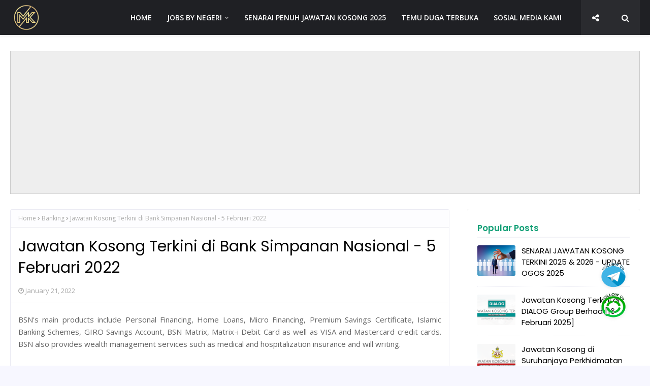

--- FILE ---
content_type: text/html; charset=utf-8
request_url: https://www.google.com/recaptcha/api2/aframe
body_size: 266
content:
<!DOCTYPE HTML><html><head><meta http-equiv="content-type" content="text/html; charset=UTF-8"></head><body><script nonce="f2X99aFso9oDz-3AEkIi3Q">/** Anti-fraud and anti-abuse applications only. See google.com/recaptcha */ try{var clients={'sodar':'https://pagead2.googlesyndication.com/pagead/sodar?'};window.addEventListener("message",function(a){try{if(a.source===window.parent){var b=JSON.parse(a.data);var c=clients[b['id']];if(c){var d=document.createElement('img');d.src=c+b['params']+'&rc='+(localStorage.getItem("rc::a")?sessionStorage.getItem("rc::b"):"");window.document.body.appendChild(d);sessionStorage.setItem("rc::e",parseInt(sessionStorage.getItem("rc::e")||0)+1);localStorage.setItem("rc::h",'1769222502540');}}}catch(b){}});window.parent.postMessage("_grecaptcha_ready", "*");}catch(b){}</script></body></html>

--- FILE ---
content_type: application/javascript; charset=utf-8
request_url: https://fundingchoicesmessages.google.com/f/AGSKWxVD96bCfSqq0Yxh-9wJRwqd29XdTxeump4WNAjlkhWYEBcS-JEzlfR3AVhxgScYG9lcOhZ2frZaJ_hGVJwiNQe231UveiwqKgUCKhVJauoeLdUGFPmtp8P2qVLHo6EM3pLOhPxqgqU5yTdKu-bqj7sbpIUIOvZLmcU7ASUe-JYvE65SD9Yx2klLxr_A/_/ad/a.aspx?&maxads=/adrequestvo./st_prebid.js/virtuagirl.
body_size: -1288
content:
window['1003ed9f-56b7-4ab9-949e-9d0e46c6ca40'] = true;

--- FILE ---
content_type: text/javascript; charset=UTF-8
request_url: https://www.mehkerja.my/feeds/posts/default/-/Banking?alt=json-in-script&max-results=3&callback=jQuery11240708015783431913_1769222499023&_=1769222499024
body_size: 5228
content:
// API callback
jQuery11240708015783431913_1769222499023({"version":"1.0","encoding":"UTF-8","feed":{"xmlns":"http://www.w3.org/2005/Atom","xmlns$openSearch":"http://a9.com/-/spec/opensearchrss/1.0/","xmlns$blogger":"http://schemas.google.com/blogger/2008","xmlns$georss":"http://www.georss.org/georss","xmlns$gd":"http://schemas.google.com/g/2005","xmlns$thr":"http://purl.org/syndication/thread/1.0","id":{"$t":"tag:blogger.com,1999:blog-2888061262988747990"},"updated":{"$t":"2026-01-24T04:08:55.458+08:00"},"category":[{"term":"Swasta"},{"term":"Kuala Lumpur"},{"term":"Selangor"},{"term":"Kerajaan"},{"term":"Johor"},{"term":"Penang"},{"term":"Maukerja"},{"term":"Uni\u0026Kolej"},{"term":"Sarawak"},{"term":"Banking"},{"term":"Perak"},{"term":"Pahang"},{"term":"Healthcare"},{"term":"Kedah"},{"term":"Negeri Sembilan"},{"term":"Sabah"},{"term":"Melaka"},{"term":"Seluruh Malaysia"},{"term":"Terengganu"},{"term":"Kelantan"},{"term":"Putrajaya"},{"term":"Automotive"},{"term":"SPA"},{"term":"Oil\u0026Gas"},{"term":"Perlis"},{"term":"Senarai Temuduga Terbuka"},{"term":"Telecommunication"},{"term":"Education"},{"term":"Labuan"},{"term":"Singapore"},{"term":"PSH"},{"term":"Jobstreet"},{"term":"Army"},{"term":"Sales\/Marketing"},{"term":"MySTEP"},{"term":"Construction"},{"term":"Semenanjung Malaysia"},{"term":"SPANP"},{"term":"Badan Berkanun"},{"term":"SPANS"},{"term":"SPP"},{"term":"DBKL"},{"term":"Kemboja"},{"term":"PDRM"},{"term":"SPANK"},{"term":"Senarai Jawatan Kosong Guru"},{"term":"USA"},{"term":"China"},{"term":"Filipina"},{"term":"Qatar"},{"term":"SPNS"},{"term":"Senarai Jawatan Kosong Kerani"},{"term":"Senarai Jawatan Kosong Technician"},{"term":"Senarai Karnival Kerjaya"},{"term":"Senarai Kerja Kosong"},{"term":"Temu Duga Terbuka"},{"term":"eSPANS"}],"title":{"type":"text","$t":"JAWATAN KOSONG 2025 | KERJA KOSONG TERKINI | JOB VACANCY"},"subtitle":{"type":"html","$t":"Jawatan Kosong, Kerja Kosong, Jawatan Kosong 2025, Kerja Kosong 2025, Jawatan Kosong Terkini, Kerja Kosong Terkini, Jawatan Kosong Terkini 2025, Kerja Kosong Terkini 2025. Job Vacancy, Vacancies, Kerjaya, Peluang Kerjaya, Kerjaya 2025."},"link":[{"rel":"http://schemas.google.com/g/2005#feed","type":"application/atom+xml","href":"https:\/\/www.mehkerja.my\/feeds\/posts\/default"},{"rel":"self","type":"application/atom+xml","href":"https:\/\/www.blogger.com\/feeds\/2888061262988747990\/posts\/default\/-\/Banking?alt=json-in-script\u0026max-results=3"},{"rel":"alternate","type":"text/html","href":"https:\/\/www.mehkerja.my\/search\/label\/Banking"},{"rel":"hub","href":"http://pubsubhubbub.appspot.com/"},{"rel":"next","type":"application/atom+xml","href":"https:\/\/www.blogger.com\/feeds\/2888061262988747990\/posts\/default\/-\/Banking\/-\/Banking?alt=json-in-script\u0026start-index=4\u0026max-results=3"}],"author":[{"name":{"$t":"Danial Abdul Rahim"},"uri":{"$t":"http:\/\/www.blogger.com\/profile\/14424488632812306529"},"email":{"$t":"noreply@blogger.com"},"gd$image":{"rel":"http://schemas.google.com/g/2005#thumbnail","width":"16","height":"16","src":"https:\/\/img1.blogblog.com\/img\/b16-rounded.gif"}}],"generator":{"version":"7.00","uri":"http://www.blogger.com","$t":"Blogger"},"openSearch$totalResults":{"$t":"491"},"openSearch$startIndex":{"$t":"1"},"openSearch$itemsPerPage":{"$t":"3"},"entry":[{"id":{"$t":"tag:blogger.com,1999:blog-2888061262988747990.post-3184849033002241590"},"published":{"$t":"2025-01-12T00:40:00.002+08:00"},"updated":{"$t":"2025-01-12T10:31:53.118+08:00"},"category":[{"scheme":"http://www.blogger.com/atom/ns#","term":"Banking"},{"scheme":"http://www.blogger.com/atom/ns#","term":"Kuala Lumpur"},{"scheme":"http://www.blogger.com/atom/ns#","term":"Sarawak"},{"scheme":"http://www.blogger.com/atom/ns#","term":"Swasta"}],"title":{"type":"text","$t":"ocbcJawatan Kosong Terkini di OCBC Bank (Malaysia) Bhd [9 Februari 2025]"},"content":{"type":"html","$t":"\u003Cdiv style=\"text-align: justify;\"\u003EOCBC Bank (Malaysia) Bhd dengan ini mempelawa warganegara Malaysia yang berkelayakan dan berumur tidak kurang daripada 18 tahun pada tarikh tutup iklan jawatan untuk memohon jawatan berikut:-\u003C\/div\u003E\u003Cdiv style=\"text-align: justify;\"\u003E\u003Cbr \/\u003E\u003C\/div\u003E\u003Cdiv style=\"text-align: center;\"\u003E\u003Cb\u003E\u003Cspan\u003E\u003Cu\u003E\u003Cspan\u003E\u003Ca href=\"https:\/\/www.mehkerja.my\/\" target=\"_blank\"\u003E\u003Cspan style=\"color: #2b00fe;\"\u003EJawatan Kosong Terkini 2025\u003C\/span\u003E\u003C\/a\u003E\u003C\/span\u003E\u003C\/u\u003E\u003C\/span\u003E\u0026nbsp;di\u0026nbsp;\u003C\/b\u003E\u003Cspan style=\"text-align: left;\"\u003E\u003Cb\u003E\u003Cu\u003E\u003Ca href=\"https:\/\/www.ocbc.com.my\/group\/group-home.html\" target=\"_blank\"\u003E\u003Cspan style=\"color: red;\"\u003EOCBC Bank (Malaysia) Bhd\u003C\/span\u003E\u003C\/a\u003E\u003C\/u\u003E\u003C\/b\u003E\u003C\/span\u003E\u003C\/div\u003E\u003Cdiv style=\"text-align: center;\"\u003E\u003Cbr \/\u003E\u003C\/div\u003E\u003Cdiv style=\"text-align: center;\"\u003E\u003Cbr \/\u003E\u003C\/div\u003E\u003Cdiv style=\"text-align: center;\"\u003E\u003Cu\u003EPositions:\u003C\/u\u003E\u003Cbr \/\u003E\u003Cb\u003E\u003Cbr \/\u003E\u003C\/b\u003E\u003Cbr \/\u003E\u003Cdiv\u003E\u003Cdiv\u003E\u003Cdiv\u003E\u003Cb\u003EBANCASSURANCE SPECIALIST - EASTERN REGION\u003C\/b\u003E\u003C\/div\u003E\u003Cdiv\u003E\u003Cb\u003E\u003Cbr \/\u003E\u003C\/b\u003E\u003C\/div\u003E\u003Cdiv\u003E\u003Cb\u003E\u003Cbr \/\u003E\u003C\/b\u003E\u003C\/div\u003E\u003Cdiv\u003E\u003Cb\u003EPREMIER RELATIONSHIP MANAGER - KOTA KINABALU\u003C\/b\u003E\u003C\/div\u003E\u003Cdiv\u003E\u003Cb\u003E\u003Cbr \/\u003E\u003C\/b\u003E\u003C\/div\u003E\u003Cdiv\u003E\u003Cb\u003E\u003Cbr \/\u003E\u003C\/b\u003E\u003C\/div\u003E\u003Cdiv\u003E\u003Cb\u003EPREMIER RELATIONSHIP MANAGER - MIRI\u003C\/b\u003E\u003C\/div\u003E\u003Cdiv\u003E\u003Cb\u003E\u003Cbr \/\u003E\u003C\/b\u003E\u003C\/div\u003E\u003Cdiv\u003E\u003Cb\u003E\u003Cbr \/\u003E\u003C\/b\u003E\u003C\/div\u003E\u003Cdiv\u003E\u003Cb\u003EBANCASSURANCE SPECIALIST - CENTRAL, EASTERN, NORTHERN \u0026amp; SOUTHERN REGION\u003C\/b\u003E\u003C\/div\u003E\u003Cdiv\u003E\u003Cb\u003E\u003Cbr \/\u003E\u003C\/b\u003E\u003C\/div\u003E\u003Cdiv\u003E\u003Cb\u003E\u003Cbr \/\u003E\u003C\/b\u003E\u003C\/div\u003E\u003Cdiv\u003E\u003Cb\u003EPERSONAL FINANCIAL CONSULTANT - NATIONWIDE\u003C\/b\u003E\u003C\/div\u003E\u003Cdiv\u003E\u003Cb\u003E\u003Cbr \/\u003E\u003C\/b\u003E\u003C\/div\u003E\u003Cdiv\u003E\u003Cb\u003E\u003Cbr \/\u003E\u003C\/b\u003E\u003C\/div\u003E\u003Cdiv\u003E\u003Cb\u003EPREMIER RELATIONSHIP MANAGER - NATIONWIDE\u003C\/b\u003E\u003C\/div\u003E\u003Cdiv\u003E\u003Cb\u003E\u003Cbr \/\u003E\u003C\/b\u003E\u003C\/div\u003E\u003Cdiv\u003E\u003Cb\u003E\u003Cbr \/\u003E\u003C\/b\u003E\u003C\/div\u003E\u003Cdiv\u003E\u003Cb\u003EWALK-IN CUSTOMER SERVICE EXECUTIVE (CONTACT CENTRE) 24 JANUARY 2025\u003C\/b\u003E\u003C\/div\u003E\u003Cdiv\u003E\u003Cb\u003E\u003Cbr \/\u003E\u003C\/b\u003E\u003C\/div\u003E\u003Cdiv\u003E\u003Cb\u003E\u003Cbr \/\u003E\u003C\/b\u003E\u003C\/div\u003E\u003Cdiv\u003E\u003Cb\u003EPROPERTY MANAGER\u003C\/b\u003E\u003C\/div\u003E\u003Cdiv\u003E\u003Cb\u003E\u003Cbr \/\u003E\u003C\/b\u003E\u003C\/div\u003E\u003Cdiv\u003E\u003Cb\u003E\u003Cbr \/\u003E\u003C\/b\u003E\u003C\/div\u003E\u003Cdiv\u003E\u003Cb\u003ETRANSACTION SURVEILLANCE ANALYST\u003C\/b\u003E\u003C\/div\u003E\u003Cdiv\u003E\u003Cb\u003E\u003Cbr \/\u003E\u003C\/b\u003E\u003C\/div\u003E\u003Cdiv\u003E\u003Cb\u003E\u003Cbr \/\u003E\u003C\/b\u003E\u003C\/div\u003E\u003Cdiv\u003E\u003Cb\u003EPERSONAL FINANCIAL CONSULTANT - NATIONWIDE\u003C\/b\u003E\u003C\/div\u003E\u003Cdiv\u003E\u003Cbr \/\u003E\u003C\/div\u003E\u003C\/div\u003E\u003Cdiv\u003E\u003Ci\u003E\u003Cbr \/\u003E\u003C\/i\u003E\u003C\/div\u003E\u003Cdiv\u003E\u003Ci\u003E(more jobs available…click the link below)\u003C\/i\u003E\u003C\/div\u003E\u003Cdiv\u003E\u003Cbr \/\u003E\u003C\/div\u003E\u003C\/div\u003E\u003C\/div\u003E\u003Cdiv style=\"text-align: center;\"\u003E\u003Cdiv\u003E\u003Cspan style=\"font-weight: bold;\"\u003E\u003Cbr \/\u003E\u003C\/span\u003E\u003C\/div\u003E\u003Cdiv\u003EClose date : \u003Cspan style=\"color: red;\"\u003E\u003Cb\u003E12 Januari - 09 Februari 2025\u003C\/b\u003E\u003C\/span\u003E\u003Cbr \/\u003E\u003Cbr \/\u003E\u003Cbr \/\u003E\u003Ci\u003E*Sila baca syarat kelayakan dan maklumat lain sebelum memohon melalui link di bawah\u003C\/i\u003E\u003Cbr \/\u003E\u003Cbr \/\u003E\u003Cbr \/\u003E\u003C\/div\u003E\u003Cdiv\u003E\u003Cdiv\u003E\u003Cb\u003E\u003Cu\u003E\u003Ca href=\"https:\/\/my.jobstreet.com\/OCBC-Bank-jobs\/at-this-company\" target=\"_blank\"\u003E\u003Cspan style=\"color: #2b00fe;\"\u003EClick Job Description \u0026amp; Apply Online\u003C\/span\u003E\u003Cins class=\"adsbygoogle\"\n     style=\"display:block; text-align:center;\"\n     data-ad-layout=\"in-article\"\n     data-ad-format=\"fluid\"\n     data-ad-client=\"ca-pub-4594859868042242\"\n     data-ad-slot=\"5770021410\"\u003E\u003C\/ins\u003E\n\u003Cscript\u003E\n     (adsbygoogle = window.adsbygoogle || []).push({});\n\u003C\/script\u003E\u003C\/a\u003E\u003C\/u\u003E\u003C\/b\u003E\u003C\/div\u003E\u003Cdiv\u003E\u003Cbr style=\"text-align: left;\" \/\u003E\u003C\/div\u003E\u003C\/div\u003E\u003Cdiv\u003E\u003Cbr \/\u003E\u003C\/div\u003E\u003Cdiv class=\"separator\" style=\"clear: both;\"\u003E\u003Ca href=\"https:\/\/blogger.googleusercontent.com\/img\/b\/R29vZ2xl\/AVvXsEioFjjaBQVgZs0jD4TDVc9pnAf0i5IBtJ41Bp0FUml7cBV3ArNvs3ykSoz5niX1YcEMfKqUE9pBhoQ_AcWyM-OQxTKi51xJ9T_xECK_UrfVocHPhdLO520RMTAh48VoXjsN74d799X9FWk5TIiT50tX2NdpgOEkxkA31lWK1qUDmiCbUI7faTyjq1ATuuW8\/s600\/Jawatan%20Kosong%20Terkini%202023%20di%20OCBC%20Bank%20Malaysia%20Bhd-MEHkerja.png\" style=\"margin-left: 1em; margin-right: 1em;\"\u003E\u003Cimg alt=\"Jawatan Kosong Terkini 2023 di OCBC Bank Malaysia Bhd-MEHkerja\" border=\"0\" data-original-height=\"315\" data-original-width=\"600\" src=\"https:\/\/blogger.googleusercontent.com\/img\/b\/R29vZ2xl\/AVvXsEioFjjaBQVgZs0jD4TDVc9pnAf0i5IBtJ41Bp0FUml7cBV3ArNvs3ykSoz5niX1YcEMfKqUE9pBhoQ_AcWyM-OQxTKi51xJ9T_xECK_UrfVocHPhdLO520RMTAh48VoXjsN74d799X9FWk5TIiT50tX2NdpgOEkxkA31lWK1qUDmiCbUI7faTyjq1ATuuW8\/s16000\/Jawatan%20Kosong%20Terkini%202023%20di%20OCBC%20Bank%20Malaysia%20Bhd-MEHkerja.png\" title=\"Jawatan Kosong Terkini 2023 di OCBC Bank Malaysia Bhd-MEHkerja\" \/\u003E\u003C\/a\u003E\u003C\/div\u003E\u003Cdiv class=\"separator\" style=\"clear: both; text-align: justify;\"\u003E\u003Cu\u003E\u003Cbr \/\u003E\u003C\/u\u003E\u003C\/div\u003E\u003Cdiv class=\"separator\" style=\"clear: both; text-align: justify;\"\u003E\u003Cu\u003ECompany Overview\u003C\/u\u003E\u003C\/div\u003E\u003Cdiv class=\"separator\" style=\"clear: both; text-align: justify;\"\u003E\u003Cu\u003E\u003Cbr \/\u003E\u003C\/u\u003E\u003C\/div\u003E\u003Cdiv class=\"separator\" style=\"clear: both; text-align: justify;\"\u003E\u003Cu\u003E\u003C\/u\u003E\u003C\/div\u003E\u003Cdiv class=\"separator\" style=\"clear: both; text-align: justify;\"\u003EOCBC Bank is the longest established Singapore bank, formed in 1932 from the merger of three local banks, the oldest of which was founded in 1912. It is now the second-largest financial services group in Southeast Asia by assets and one of the world’s most highly-rated banks, with an Aa1 rating from Moody’s.\u003C\/div\u003E\u003Cdiv class=\"separator\" style=\"clear: both; text-align: justify;\"\u003E\u003Cbr \/\u003E\u003C\/div\u003E\u003C\/div\u003E"},"link":[{"rel":"replies","type":"application/atom+xml","href":"https:\/\/www.mehkerja.my\/feeds\/3184849033002241590\/comments\/default","title":"Post Comments"},{"rel":"replies","type":"text/html","href":"https:\/\/www.mehkerja.my\/2025\/01\/ocbc.html#comment-form","title":"0 Comments"},{"rel":"edit","type":"application/atom+xml","href":"https:\/\/www.blogger.com\/feeds\/2888061262988747990\/posts\/default\/3184849033002241590"},{"rel":"self","type":"application/atom+xml","href":"https:\/\/www.blogger.com\/feeds\/2888061262988747990\/posts\/default\/3184849033002241590"},{"rel":"alternate","type":"text/html","href":"https:\/\/www.mehkerja.my\/2025\/01\/ocbc.html","title":"ocbcJawatan Kosong Terkini di OCBC Bank (Malaysia) Bhd [9 Februari 2025]"}],"author":[{"name":{"$t":"Admin"},"uri":{"$t":"http:\/\/www.blogger.com\/profile\/13273088767447529861"},"email":{"$t":"noreply@blogger.com"},"gd$image":{"rel":"http://schemas.google.com/g/2005#thumbnail","width":"31","height":"32","src":"\/\/blogger.googleusercontent.com\/img\/b\/R29vZ2xl\/AVvXsEiN7gIfu2bYKGL-WYn7sCFbeCGkd23YF7Eatr32Kjda4jTUgPL647w9gvXOklERTNcd1SktITuhdMWMYiKikC4hVGKqh_9sr3X7ro5AxeQUcSALDA6XyS-5kB-u3oaSF7U\/s113\/Is-Your-Corporate-Job-is-A-Pyramid-Scheme-Network-Marketing-versus-Corporate-America-Which-is-Best.jpg"}}],"media$thumbnail":{"xmlns$media":"http://search.yahoo.com/mrss/","url":"https:\/\/blogger.googleusercontent.com\/img\/b\/R29vZ2xl\/AVvXsEioFjjaBQVgZs0jD4TDVc9pnAf0i5IBtJ41Bp0FUml7cBV3ArNvs3ykSoz5niX1YcEMfKqUE9pBhoQ_AcWyM-OQxTKi51xJ9T_xECK_UrfVocHPhdLO520RMTAh48VoXjsN74d799X9FWk5TIiT50tX2NdpgOEkxkA31lWK1qUDmiCbUI7faTyjq1ATuuW8\/s72-c\/Jawatan%20Kosong%20Terkini%202023%20di%20OCBC%20Bank%20Malaysia%20Bhd-MEHkerja.png","height":"72","width":"72"},"thr$total":{"$t":"0"}},{"id":{"$t":"tag:blogger.com,1999:blog-2888061262988747990.post-7042761984271064522"},"published":{"$t":"2024-12-14T01:00:00.004+08:00"},"updated":{"$t":"2024-12-14T21:11:07.037+08:00"},"category":[{"scheme":"http://www.blogger.com/atom/ns#","term":"Banking"},{"scheme":"http://www.blogger.com/atom/ns#","term":"Kuala Lumpur"},{"scheme":"http://www.blogger.com/atom/ns#","term":"Swasta"}],"title":{"type":"text","$t":"Jawatan Kosong Terkini di Bank Simpanan Nasional (BSN) [13 Januari 2025]"},"content":{"type":"html","$t":"\u003Cdiv style=\"text-align: justify;\"\u003EPermohonan adalah dipelawa daripada Warganegara Malaysia yang berkelayakan untuk memohon jawatan kosong di\u0026nbsp;Bank Simpanan Nasional (BSN).\u003C\/div\u003E\u003Cdiv style=\"text-align: center;\"\u003E\u003Cb\u003E\u003Cbr \/\u003E\u003C\/b\u003E\u003C\/div\u003E\u003Cdiv style=\"text-align: center;\"\u003E\u003Cb\u003E\u003Cbr \/\u003E\u003C\/b\u003E\u003C\/div\u003E\u003Cdiv style=\"text-align: center;\"\u003E\u003Cspan style=\"text-align: left;\"\u003E\u003Cb\u003E\u003Cu\u003E\u003Ca href=\"https:\/\/www.mehkerja.my\/\" target=\"_blank\"\u003E\u003Cspan style=\"color: #2b00fe;\"\u003EJawatan Kosong Terkini 2024\u003C\/span\u003E\u003C\/a\u003E\u003C\/u\u003E\u0026nbsp;\u003C\/b\u003E\u003C\/span\u003E\u003Cb\u003Edi\u0026nbsp;\u003C\/b\u003E\u003Cspan style=\"text-align: left;\"\u003E\u003Cb\u003E\u003Cu\u003E\u003Ca href=\"https:\/\/www.bsn.com.my\/page\/personal-banking-index\" target=\"_blank\"\u003E\u003Cspan style=\"color: red;\"\u003EBank Simpanan Nasional (BSN)\u003C\/span\u003E\u003C\/a\u003E\u003C\/u\u003E\u003C\/b\u003E\u003C\/span\u003E\u003C\/div\u003E\u003Cdiv style=\"text-align: center;\"\u003E\u003Cbr \/\u003E\u003Cu\u003E\u003Cbr \/\u003E\u003C\/u\u003E\u003C\/div\u003E\u003Cdiv style=\"text-align: center;\"\u003E\u003Cu\u003EPositions:\u003C\/u\u003E\u003C\/div\u003E\u003Cdiv style=\"text-align: center;\"\u003E\u003Cbr \/\u003E\u003C\/div\u003E\u003Cdiv style=\"text-align: center;\"\u003E\u003Cbr \/\u003E\u003Cdiv\u003E\u003Cdiv\u003E\u003Cdiv\u003E\u003Cb\u003E1. MANAGER, FINANCE TRANSFORMATION\u003C\/b\u003E\u003C\/div\u003E\u003Cdiv\u003E\u003Cb\u003E\u003Cbr \/\u003E\u003C\/b\u003E\u003C\/div\u003E\u003Cdiv\u003E\u003Cb\u003E\u003Cbr \/\u003E\u003C\/b\u003E\u003C\/div\u003E\u003Cdiv\u003E\u003Cb\u003E2. SENIOR EXECUTIVE, REMITTANCE\u003C\/b\u003E\u003C\/div\u003E\u003Cdiv\u003E\u003Cb\u003E\u003Cbr \/\u003E\u003C\/b\u003E\u003C\/div\u003E\u003Cdiv\u003E\u003Cb\u003E\u003Cbr \/\u003E\u003C\/b\u003E\u003C\/div\u003E\u003Cdiv\u003E\u003Cb\u003E3. INSURANCE SPECIALIST(CONTRACT)\u003C\/b\u003E\u003C\/div\u003E\u003Cdiv\u003E\u003Cb\u003E\u003Cbr \/\u003E\u003C\/b\u003E\u003C\/div\u003E\u003Cdiv\u003E\u003Cb\u003E\u003Cbr \/\u003E\u003C\/b\u003E\u003C\/div\u003E\u003Cdiv\u003E\u003Cb\u003E4. SALES ADVISOR HYBRID(FULL-TIME)\u003C\/b\u003E\u003C\/div\u003E\u003Cdiv\u003E\u003Cbr \/\u003E\u003C\/div\u003E\u003C\/div\u003E\u003C\/div\u003E\u003Cdiv\u003E\u003Cbr \/\u003E\u003C\/div\u003E\u003Cdiv\u003EClosing date : \u003Cspan style=\"color: red;\"\u003E\u003Cb\u003E15 Disember 2024 - 13 Januari 2025\u003C\/b\u003E\u003C\/span\u003E\u003C\/div\u003E\u003C\/div\u003E\u003Cdiv style=\"text-align: center;\"\u003E\u003Cbr \/\u003E\u003C\/div\u003E\u003Cdiv style=\"text-align: center;\"\u003E\u003Cbr \/\u003E\u003C\/div\u003E\u003Cdiv style=\"text-align: center;\"\u003E\u003Ci\u003E*Sila baca syarat kelayakan dan maklumat lain sebelum memohon melalui link di bawah\u003C\/i\u003E\u003C\/div\u003E\u003Cdiv style=\"text-align: center;\"\u003E\u003Cbr \/\u003E\u003C\/div\u003E\u003Cdiv style=\"text-align: center;\"\u003E\u003Cbr \/\u003E\u003C\/div\u003E\u003Cdiv style=\"text-align: center;\"\u003E\u003Cb style=\"text-align: justify;\"\u003E\u003Cu\u003E\u003Ca href=\"https:\/\/my.jobstreet.com\/BSN-jobs\/at-this-company\" target=\"_blank\"\u003E\u003Cspan style=\"color: #2b00fe;\"\u003EClick Job Description \u0026amp; Apply Online\u003C\/span\u003E\u003Cins class=\"adsbygoogle\" data-ad-client=\"ca-pub-4594859868042242\" data-ad-format=\"fluid\" data-ad-layout=\"in-article\" data-ad-slot=\"5770021410\" style=\"display: block; text-align: center;\"\u003E\u003C\/ins\u003E\n\u003Cscript\u003E\n     (adsbygoogle = window.adsbygoogle || []).push({});\n\u003C\/script\u003E\u003C\/a\u003E\u003C\/u\u003E\u003C\/b\u003E\u003C\/div\u003E\u003Cdiv style=\"text-align: center;\"\u003E\u003Cbr \/\u003E\u003C\/div\u003E\u003Cdiv style=\"text-align: center;\"\u003E\u003Cbr \/\u003E\u003C\/div\u003E\u003Cdiv class=\"separator\" style=\"clear: both; text-align: center;\"\u003E\u003Ca href=\"https:\/\/blogger.googleusercontent.com\/img\/b\/R29vZ2xl\/AVvXsEjkDR1-tvVkDhRNWRzLyAEFPl7UhH0F4CUv7w-rrWnVo9pjcguH9wuMzCVlrL2rr2lnwNAK2dOev94Tb-fivan-ckwFTbZNF0n_cEmCTdxy3wKsKIZeNAJAsJsAVr1-2n02WhZPYUQs6hXSaIUYc8fJ6J_AcNs4onsz3ZNV_BoT2HaqGzW_MoW-cH-RY34L\/s600\/Jawatan%20Kosong%20Terkini%20di%20Bank%20Simpanan%20Nasional%20BSN-MEHkerja.png\" imageanchor=\"1\" style=\"margin-left: 1em; margin-right: 1em;\"\u003E\u003Cimg alt=\"Jawatan Kosong Terkini di Bank Simpanan Nasional BSN-MEHkerja\" border=\"0\" data-original-height=\"315\" data-original-width=\"600\" src=\"https:\/\/blogger.googleusercontent.com\/img\/b\/R29vZ2xl\/AVvXsEjkDR1-tvVkDhRNWRzLyAEFPl7UhH0F4CUv7w-rrWnVo9pjcguH9wuMzCVlrL2rr2lnwNAK2dOev94Tb-fivan-ckwFTbZNF0n_cEmCTdxy3wKsKIZeNAJAsJsAVr1-2n02WhZPYUQs6hXSaIUYc8fJ6J_AcNs4onsz3ZNV_BoT2HaqGzW_MoW-cH-RY34L\/s16000\/Jawatan%20Kosong%20Terkini%20di%20Bank%20Simpanan%20Nasional%20BSN-MEHkerja.png\" title=\"Jawatan Kosong Terkini di Bank Simpanan Nasional BSN-MEHkerja\" \/\u003E\u003C\/a\u003E\u003C\/div\u003E\u003Cdiv class=\"separator\" style=\"clear: both; text-align: center;\"\u003E\u003Cbr \/\u003E\u003C\/div\u003E\u003Cdiv class=\"separator\" style=\"clear: both; text-align: justify;\"\u003E\u003Cu\u003ECompany Overview\u003C\/u\u003E\u003C\/div\u003E\u003Cdiv class=\"separator\" style=\"clear: both; text-align: justify;\"\u003E\u003Cbr \/\u003E\u003C\/div\u003E\u003Cdiv class=\"separator\" style=\"clear: both; text-align: justify;\"\u003EBSN was established on 1 December 1974 to take over the functions and responsibilities of the Post Office Savings Bank and is governed by the Bank Simpanan Nasional Act 1974 (“the Act”). \u0026nbsp;BSN's mission is to encourage savings, investments and smart financial management among Malaysians to increase their quality of life. \u0026nbsp; BSN has grown to more than 7,000 employees, 395 branches, 981 automatic teller machines (ATM) and 242 Cash Deposit Machines (CDM) and more than 1,500 authorized agents nationwide (March 2012).\u0026nbsp;\u003C\/div\u003E\u003Cdiv class=\"separator\" style=\"clear: both; text-align: justify;\"\u003E\u003Cbr \/\u003E\u003C\/div\u003E"},"link":[{"rel":"replies","type":"application/atom+xml","href":"https:\/\/www.mehkerja.my\/feeds\/7042761984271064522\/comments\/default","title":"Post Comments"},{"rel":"replies","type":"text/html","href":"https:\/\/www.mehkerja.my\/2024\/12\/bsn.html#comment-form","title":"0 Comments"},{"rel":"edit","type":"application/atom+xml","href":"https:\/\/www.blogger.com\/feeds\/2888061262988747990\/posts\/default\/7042761984271064522"},{"rel":"self","type":"application/atom+xml","href":"https:\/\/www.blogger.com\/feeds\/2888061262988747990\/posts\/default\/7042761984271064522"},{"rel":"alternate","type":"text/html","href":"https:\/\/www.mehkerja.my\/2024\/12\/bsn.html","title":"Jawatan Kosong Terkini di Bank Simpanan Nasional (BSN) [13 Januari 2025]"}],"author":[{"name":{"$t":"Admin"},"uri":{"$t":"http:\/\/www.blogger.com\/profile\/13273088767447529861"},"email":{"$t":"noreply@blogger.com"},"gd$image":{"rel":"http://schemas.google.com/g/2005#thumbnail","width":"31","height":"32","src":"\/\/blogger.googleusercontent.com\/img\/b\/R29vZ2xl\/AVvXsEiN7gIfu2bYKGL-WYn7sCFbeCGkd23YF7Eatr32Kjda4jTUgPL647w9gvXOklERTNcd1SktITuhdMWMYiKikC4hVGKqh_9sr3X7ro5AxeQUcSALDA6XyS-5kB-u3oaSF7U\/s113\/Is-Your-Corporate-Job-is-A-Pyramid-Scheme-Network-Marketing-versus-Corporate-America-Which-is-Best.jpg"}}],"media$thumbnail":{"xmlns$media":"http://search.yahoo.com/mrss/","url":"https:\/\/blogger.googleusercontent.com\/img\/b\/R29vZ2xl\/AVvXsEjkDR1-tvVkDhRNWRzLyAEFPl7UhH0F4CUv7w-rrWnVo9pjcguH9wuMzCVlrL2rr2lnwNAK2dOev94Tb-fivan-ckwFTbZNF0n_cEmCTdxy3wKsKIZeNAJAsJsAVr1-2n02WhZPYUQs6hXSaIUYc8fJ6J_AcNs4onsz3ZNV_BoT2HaqGzW_MoW-cH-RY34L\/s72-c\/Jawatan%20Kosong%20Terkini%20di%20Bank%20Simpanan%20Nasional%20BSN-MEHkerja.png","height":"72","width":"72"},"thr$total":{"$t":"0"}},{"id":{"$t":"tag:blogger.com,1999:blog-2888061262988747990.post-8282626175621213957"},"published":{"$t":"2024-12-10T06:22:00.002+08:00"},"updated":{"$t":"2024-12-10T06:22:55.703+08:00"},"category":[{"scheme":"http://www.blogger.com/atom/ns#","term":"Banking"},{"scheme":"http://www.blogger.com/atom/ns#","term":"Johor"},{"scheme":"http://www.blogger.com/atom/ns#","term":"Negeri Sembilan"},{"scheme":"http://www.blogger.com/atom/ns#","term":"Swasta"},{"scheme":"http://www.blogger.com/atom/ns#","term":"Temu Duga Terbuka"}],"title":{"type":"text","$t":"Temu Duga Terkini di Bank Islam Malaysia Berhad [11 \u0026 12 Disember 2024]"},"content":{"type":"html","$t":"\u003Cdiv style=\"text-align: justify;\"\u003EPermohonan adalah dipelawa daripada Warganegara Malaysia yang berkelayakan untuk memohon jawatan kosong di Bank Islam Malaysia Berhad\u003C\/div\u003E\u003Cdiv style=\"text-align: center;\"\u003E\u003Cbr \/\u003E\u003C\/div\u003E\u003Cdiv style=\"text-align: center;\"\u003E\u003Cbr \/\u003E\u003C\/div\u003E\u003Cdiv style=\"text-align: center;\"\u003E\u003Cspan style=\"text-align: left;\"\u003E\u003Cb\u003E\u003Cu\u003E\u003Ca href=\"https:\/\/www.mehkerja.my\/\" target=\"_blank\"\u003E\u003Cspan style=\"color: #2b00fe;\"\u003ETemu Duga Terkini 2024\u003C\/span\u003E\u003C\/a\u003E\u003C\/u\u003E\u0026nbsp;\u003C\/b\u003E\u003C\/span\u003E\u003Cb\u003Edi\u0026nbsp;\u003C\/b\u003E\u003Cspan style=\"text-align: left;\"\u003E\u003Cb\u003E\u003Cu\u003E\u003Ca href=\"https:\/\/www.bankislam.com\/\" target=\"_blank\"\u003E\u003Cspan style=\"color: red;\"\u003EBank Islam Malaysia Berhad\u003C\/span\u003E\u003C\/a\u003E\u003C\/u\u003E\u003C\/b\u003E\u003C\/span\u003E\u003C\/div\u003E\u003Cdiv style=\"text-align: center;\"\u003E\u003Cbr \/\u003E\u003Cbr \/\u003E\u003C\/div\u003E\u003Cdiv style=\"text-align: center;\"\u003E\u003Cdiv\u003E\u003Cdiv\u003E\u003Cdiv\u003E\u003Cb\u003E\u003Cbr \/\u003E\u003C\/b\u003E\u003C\/div\u003E\u003Cdiv\u003E\u003Cu\u003EJOHOR\u003C\/u\u003E\u003C\/div\u003E\u003Cdiv\u003E\u003Cb\u003E\u003Cbr \/\u003E\u003C\/b\u003E\u003C\/div\u003E\u003Cdiv\u003E\u003Ci\u003ETarikh Temu Duga Terbuka : \u003Cspan style=\"color: red;\"\u003E\u003Cb\u003E12 Disember 2024\u003C\/b\u003E\u003C\/span\u003E\u003C\/i\u003E\u003C\/div\u003E\u003Cdiv\u003E\u003Ci\u003E\u003Cbr \/\u003E\u003C\/i\u003E\u003C\/div\u003E\u003Cdiv\u003E\u003Ci\u003EMasa : 10:00 am - 2:00 pm\u003C\/i\u003E\u003C\/div\u003E\u003Cdiv\u003E\u003Cb\u003E\u003Cbr \/\u003E\u003C\/b\u003E\u003C\/div\u003E\u003Cdiv\u003E\u003Cb\u003E\u003Cbr \/\u003E\u003C\/b\u003E\u003C\/div\u003E\u003Cdiv\u003E\u003Cb\u003E1. PERSONEL BANKER\u003C\/b\u003E\u003C\/div\u003E\u003Cdiv\u003E\u003Cb\u003E\u003Cbr \/\u003E\u003C\/b\u003E\u003C\/div\u003E\u003Cdiv\u003E\u003Cb\u003E\u003Cbr \/\u003E\u003C\/b\u003E\u003C\/div\u003E\u003Cdiv\u003E\u003Cb\u003E2. SALES EXCUTIVE\u003C\/b\u003E\u003C\/div\u003E\u003Cdiv\u003E\u003Cb\u003E\u003Cbr \/\u003E\u003C\/b\u003E\u003C\/div\u003E\u003Cdiv\u003E\u003Cb\u003E\u003Cbr \/\u003E\u003C\/b\u003E\u003C\/div\u003E\u003Cdiv\u003E\u003Cb\u003E3. MORTGAGE SALES EXECUTIVE\u003C\/b\u003E\u003C\/div\u003E\u003Cdiv\u003E\u003Cb\u003E\u003Cbr \/\u003E\u003C\/b\u003E\u003C\/div\u003E\u003Cdiv\u003E\u003Cb\u003E\u003Cbr \/\u003E\u003C\/b\u003E\u003C\/div\u003E\u003Cdiv\u003E\u003Cb\u003E4. RETAIL SALES MANAGER\u003C\/b\u003E\u003C\/div\u003E\u003Cdiv\u003E\u003Cb\u003E\u003Cbr \/\u003E\u003C\/b\u003E\u003C\/div\u003E\u003Cdiv\u003E\u003Cb\u003E\u003Cbr \/\u003E\u003C\/b\u003E\u003C\/div\u003E\u003Cdiv\u003E\u003Cb\u003E5. RETAIL SALES MANAGER - MORTGAGE\u003C\/b\u003E\u003C\/div\u003E\u003Cdiv\u003E\u003Cbr \/\u003E\u003C\/div\u003E\u003Cdiv\u003E\u003Cb\u003E\u003Cbr \/\u003E\u003C\/b\u003E\u003C\/div\u003E\u003Cdiv\u003E\u003Cb\u003E\u003Cbr \/\u003E\u003C\/b\u003E\u003C\/div\u003E\u003Cdiv\u003E\u003Cu\u003ENEGERI SEMBILAN\u003C\/u\u003E\u003C\/div\u003E\u003Cdiv\u003E\u003Cb\u003E\u003Cbr \/\u003E\u003C\/b\u003E\u003C\/div\u003E\u003Cdiv\u003E\u003Cdiv\u003E\u003Ci\u003ETarikh Temu Duga Terbuka :\u0026nbsp;\u003Cspan style=\"color: red;\"\u003E\u003Cb\u003E11Disember 2024\u003C\/b\u003E\u003C\/span\u003E\u003C\/i\u003E\u003C\/div\u003E\u003Cdiv\u003E\u003Ci\u003E\u003Cbr \/\u003E\u003C\/i\u003E\u003C\/div\u003E\u003Cdiv\u003E\u003Ci\u003EMasa : 10:00 am - 2:00 pm\u003C\/i\u003E\u003C\/div\u003E\u003C\/div\u003E\u003Cdiv\u003E\u003Cb\u003E\u003Cbr \/\u003E\u003C\/b\u003E\u003C\/div\u003E\u003Cdiv\u003E\u003Cb\u003E\u003Cbr \/\u003E\u003C\/b\u003E\u003C\/div\u003E\u003Cdiv\u003E\u003Cb\u003E1. PERSONEL BANKER\u003C\/b\u003E\u003C\/div\u003E\u003Cdiv\u003E\u003Cb\u003E\u003Cbr \/\u003E\u003C\/b\u003E\u003C\/div\u003E\u003Cdiv\u003E\u003Cb\u003E\u003Cbr \/\u003E\u003C\/b\u003E\u003C\/div\u003E\u003Cdiv\u003E\u003Cb\u003E2. SALES EXCUTIVE\u003C\/b\u003E\u003C\/div\u003E\u003C\/div\u003E\u003Cdiv\u003E\u003Cbr \/\u003E\u003C\/div\u003E\u003C\/div\u003E\u003Cbr \/\u003E\u003Ci\u003E*Sila baca syarat kelayakan dan maklumat lain di bawah\u003C\/i\u003E\u003Cbr \/\u003E\u003Cbr \/\u003E\u003Cbr \/\u003E\u003Cb\u003E\u003Cu\u003E\u003Ca href=\"https:\/\/drive.google.com\/file\/u\/0\/d\/1xm8e1wCdVfjzve-UzqF0Y3vv2ZGIAViv\/view\" target=\"_blank\"\u003E\u003Cspan style=\"color: #2b00fe;\"\u003EKlik Untuk Baca Iklan No 1\u003C\/span\u003E\u003C\/a\u003E\u003C\/u\u003E\u003C\/b\u003E\u003C\/div\u003E\u003Cdiv style=\"text-align: center;\"\u003E\u003Cbr \/\u003E\u003C\/div\u003E\u003Cdiv style=\"text-align: center;\"\u003E\u003Cb\u003E\u003Cu\u003E\u003Ca href=\"https:\/\/drive.google.com\/file\/u\/0\/d\/1twOdWVQHkRKDrOY7u9T0u4QmTMQeyql2\/view\" target=\"_blank\"\u003E\u003Cspan style=\"color: #2b00fe;\"\u003EKlik Untuk Baca Iklan No 2\u003C\/span\u003E\u003Cins class=\"adsbygoogle\"\n     style=\"display:block; text-align:center;\"\n     data-ad-layout=\"in-article\"\n     data-ad-format=\"fluid\"\n     data-ad-client=\"ca-pub-4594859868042242\"\n     data-ad-slot=\"5770021410\"\u003E\u003C\/ins\u003E\n\u003Cscript\u003E\n     (adsbygoogle = window.adsbygoogle || []).push({});\n\u003C\/script\u003E\u003C\/a\u003E\u003C\/u\u003E\u003C\/b\u003E\u003Cbr \/\u003E\u003Cbr \/\u003E\u003Cbr \/\u003E\u003C\/div\u003E\u003Cdiv class=\"separator\" style=\"clear: both; text-align: center;\"\u003E\u003Ca href=\"https:\/\/blogger.googleusercontent.com\/img\/b\/R29vZ2xl\/AVvXsEj0Gt6_Df5AF7ILJLwqtnK6Gy4TRjtfjGBkh-FeZZWx1k_9S4WFOyO5OzujSJDA48Jao1L0GeQDGvVcX0lBWfIQPRkZFnaw4NEv0LvOmK_LxopnDXcIVgnzM09Ky2l1uY0F-8u8y_YgquTyeZ2duIfEXQ_mNQo3BGO7ZlojT9vH6ld_f3UjYYNtE3QJ7g\/s600\/Jawatan%20Kosong%20Terkini%202022%20di%20Bank%20Islam%20Malaysia%20Berhad%20MEHkerja-2022.png\" style=\"margin-left: 1em; margin-right: 1em;\"\u003E\u003Cimg alt=\"Jawatan Kosong Terkini 2022 di Bank Islam Malaysia Berhad\" border=\"0\" data-original-height=\"315\" data-original-width=\"600\" src=\"https:\/\/blogger.googleusercontent.com\/img\/b\/R29vZ2xl\/AVvXsEj0Gt6_Df5AF7ILJLwqtnK6Gy4TRjtfjGBkh-FeZZWx1k_9S4WFOyO5OzujSJDA48Jao1L0GeQDGvVcX0lBWfIQPRkZFnaw4NEv0LvOmK_LxopnDXcIVgnzM09Ky2l1uY0F-8u8y_YgquTyeZ2duIfEXQ_mNQo3BGO7ZlojT9vH6ld_f3UjYYNtE3QJ7g\/s16000\/Jawatan%20Kosong%20Terkini%202022%20di%20Bank%20Islam%20Malaysia%20Berhad%20MEHkerja-2022.png\" title=\"Jawatan Kosong Terkini 2022 di Bank Islam Malaysia Berhad\" \/\u003E\u003C\/a\u003E\u003C\/div\u003E\u003Cdiv class=\"separator\" style=\"clear: both; text-align: left;\"\u003E\u003Cbr \/\u003E\u003C\/div\u003E\u003Cdiv class=\"separator\" style=\"clear: both; text-align: left;\"\u003E\u003Cu style=\"text-align: justify;\"\u003ECompany Profile\u003C\/u\u003E\u003C\/div\u003E\u003Cdiv style=\"text-align: center;\"\u003E\u003Cdiv class=\"separator\" style=\"clear: both; text-align: justify;\"\u003E\u003Cbr \/\u003E\u003C\/div\u003E\u003Cdiv class=\"separator\" style=\"clear: both; text-align: justify;\"\u003EBank Islam Malaysia Berhad (Jawi: بڠك اسلام مليسيا برحد) is an Islamic bank based in Malaysia that has been in operation since July 1983. Bank Islam was established primarily to assist the financial needs of the country's Muslim population, and extended its services to the broader population. The bank currently provides Shariah-compliant card services and mobile banking.\u003C\/div\u003E\u003Cdiv class=\"separator\" style=\"clear: both; text-align: justify;\"\u003E\u003Cbr \/\u003E\u003C\/div\u003E\u003C\/div\u003E"},"link":[{"rel":"replies","type":"application/atom+xml","href":"https:\/\/www.mehkerja.my\/feeds\/8282626175621213957\/comments\/default","title":"Post Comments"},{"rel":"replies","type":"text/html","href":"https:\/\/www.mehkerja.my\/2024\/12\/ivbimb.html#comment-form","title":"0 Comments"},{"rel":"edit","type":"application/atom+xml","href":"https:\/\/www.blogger.com\/feeds\/2888061262988747990\/posts\/default\/8282626175621213957"},{"rel":"self","type":"application/atom+xml","href":"https:\/\/www.blogger.com\/feeds\/2888061262988747990\/posts\/default\/8282626175621213957"},{"rel":"alternate","type":"text/html","href":"https:\/\/www.mehkerja.my\/2024\/12\/ivbimb.html","title":"Temu Duga Terkini di Bank Islam Malaysia Berhad [11 \u0026 12 Disember 2024]"}],"author":[{"name":{"$t":"Admin"},"uri":{"$t":"http:\/\/www.blogger.com\/profile\/13273088767447529861"},"email":{"$t":"noreply@blogger.com"},"gd$image":{"rel":"http://schemas.google.com/g/2005#thumbnail","width":"31","height":"32","src":"\/\/blogger.googleusercontent.com\/img\/b\/R29vZ2xl\/AVvXsEiN7gIfu2bYKGL-WYn7sCFbeCGkd23YF7Eatr32Kjda4jTUgPL647w9gvXOklERTNcd1SktITuhdMWMYiKikC4hVGKqh_9sr3X7ro5AxeQUcSALDA6XyS-5kB-u3oaSF7U\/s113\/Is-Your-Corporate-Job-is-A-Pyramid-Scheme-Network-Marketing-versus-Corporate-America-Which-is-Best.jpg"}}],"media$thumbnail":{"xmlns$media":"http://search.yahoo.com/mrss/","url":"https:\/\/blogger.googleusercontent.com\/img\/b\/R29vZ2xl\/AVvXsEj0Gt6_Df5AF7ILJLwqtnK6Gy4TRjtfjGBkh-FeZZWx1k_9S4WFOyO5OzujSJDA48Jao1L0GeQDGvVcX0lBWfIQPRkZFnaw4NEv0LvOmK_LxopnDXcIVgnzM09Ky2l1uY0F-8u8y_YgquTyeZ2duIfEXQ_mNQo3BGO7ZlojT9vH6ld_f3UjYYNtE3QJ7g\/s72-c\/Jawatan%20Kosong%20Terkini%202022%20di%20Bank%20Islam%20Malaysia%20Berhad%20MEHkerja-2022.png","height":"72","width":"72"},"thr$total":{"$t":"0"}}]}});